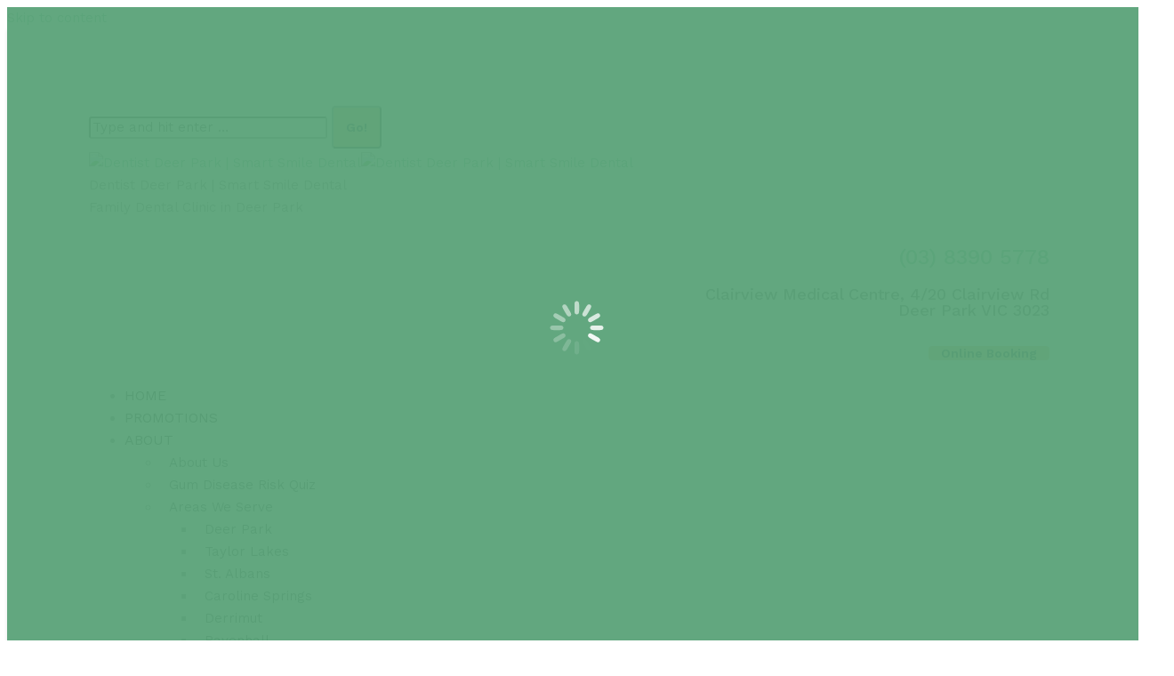

--- FILE ---
content_type: text/html; charset=UTF-8
request_url: https://smartsmiledental.com.au/tag/10-interesting-factoids-about-your-teeth/
body_size: 16965
content:
<!DOCTYPE html>
<!--[if lt IE 10 ]>
<html lang="en-US" prefix="og: http://ogp.me/ns#" class="old-ie no-js">
<![endif]-->
<!--[if !(IE 6) | !(IE 7) | !(IE 8)  ]><!-->
<html lang="en-US" prefix="og: http://ogp.me/ns#" class="no-js">
<!--<![endif]-->
<head>
	<meta charset="UTF-8" />
		<meta name="viewport" content="width=device-width, initial-scale=1, maximum-scale=1">
		<link rel="profile" href="http://gmpg.org/xfn/11" />
	<link rel="pingback" href="https://derrimutdental.com.au/xmlrpc.php" />
	<title>10 Interesting Factoids About Your Teeth Archives | Dentist Deer Park | Smart Smile Dental</title>
<script type="text/javascript">function heateorSssLoadEvent(e) {var t=window.onload;if (typeof window.onload!="function") {window.onload=e}else{window.onload=function() {t();e()}}};	var heateorSssSharingAjaxUrl = 'https://derrimutdental.com.au/wp-admin/admin-ajax.php', heateorSssCloseIconPath = 'https://derrimutdental.com.au/wp-content/plugins/sassy-social-share/public/../images/close.png', heateorSssPluginIconPath = 'https://derrimutdental.com.au/wp-content/plugins/sassy-social-share/public/../images/logo.png', heateorSssHorizontalSharingCountEnable = 0, heateorSssVerticalSharingCountEnable = 0, heateorSssSharingOffset = -10; var heateorSssMobileStickySharingEnabled = 0;var heateorSssCopyLinkMessage = "Link copied.";var heateorSssUrlCountFetched = [], heateorSssSharesText = 'Shares', heateorSssShareText = 'Share';function heateorSssPopup(e) {window.open(e,"popUpWindow","height=400,width=600,left=400,top=100,resizable,scrollbars,toolbar=0,personalbar=0,menubar=no,location=no,directories=no,status")}function heateorSssInitiateFB() {FB.init({appId:"",channelUrl:"",status:!0,cookie:!0,xfbml:!0,version:"v2.5"})}window.fbAsyncInit=function() {heateorSssInitiateFB(),0&&(FB.Event.subscribe("edge.create",function(e) {heateorSsmiMycredPoints("Facebook_like_recommend","",e?e:"")}),FB.Event.subscribe("edge.remove",function(e) {heateorSsmiMycredPoints("Facebook_like_recommend","",e?e:"","Minus point(s) for undoing Facebook like-recommend")}) ),0&&(FB.Event.subscribe("edge.create",function(e) {heateorSsgaSocialPluginsTracking("Facebook","Like",e?e:"")}),FB.Event.subscribe("edge.remove",function(e) {heateorSsgaSocialPluginsTracking("Facebook","Unlike",e?e:"")}) )},function(e) {var n,i="facebook-jssdk",o=e.getElementsByTagName("script")[0];e.getElementById(i)||(n=e.createElement("script"),n.id=i,n.async=!0,n.src="//connect.facebook.net/en_US/sdk.js",o.parentNode.insertBefore(n,o) )}(document);</script>			<style type="text/css">
					.heateor_sss_horizontal_sharing .heateorSssSharing{
							color: #fff;
						border-width: 0px;
			border-style: solid;
			border-color: transparent;
		}
				.heateor_sss_horizontal_sharing .heateorSssTCBackground{
			color:#666;
		}
				.heateor_sss_horizontal_sharing .heateorSssSharing:hover{
						border-color: transparent;
		}
		.heateor_sss_vertical_sharing .heateorSssSharing{
							color: #fff;
						border-width: 0px;
			border-style: solid;
			border-color: transparent;
		}
				.heateor_sss_vertical_sharing .heateorSssTCBackground{
			color:#666;
		}
				.heateor_sss_vertical_sharing .heateorSssSharing:hover{
						border-color: transparent;
		}
		@media screen and (max-width:783px) {.heateor_sss_vertical_sharing{display:none!important}}div.heateor_sss_horizontal_sharing li.heateor_sss_facebook_like {
    width: 85px !important;
}
div.heateor_sss_horizontal_sharing li.heateor_sss_twitter_tweet {
    width: 71px !important;
}
div.heateor_sss_horizontal_sharing li.heateor_sss_google_plusone {
    width: 67px !important;
}
div.heateor_sss_horizontal_sharing li.heateor_sss_pinterest_pin {
    width: 50px !important;
}
div.heateor_sss_horizontal_sharing li.heateor_sss_linkedin_share {
    width: 70px  !important;;
}			</style>
						<script>
			var quizSiteUrl = 'https://derrimutdental.com.au/';
									</script>

			<script type="text/javascript">
function createCookie(a,d,b){if(b){var c=new Date;c.setTime(c.getTime()+864E5*b);b="; expires="+c.toGMTString()}else b="";document.cookie=a+"="+d+b+"; path=/"}function readCookie(a){a+="=";for(var d=document.cookie.split(";"),b=0;b<d.length;b++){for(var c=d[b];" "==c.charAt(0);)c=c.substring(1,c.length);if(0==c.indexOf(a))return c.substring(a.length,c.length)}return null}function eraseCookie(a){createCookie(a,"",-1)}
function areCookiesEnabled(){var a=!1;createCookie("testing","Hello",1);null!=readCookie("testing")&&(a=!0,eraseCookie("testing"));return a}(function(a){var d=readCookie("devicePixelRatio"),b=void 0===a.devicePixelRatio?1:a.devicePixelRatio;areCookiesEnabled()&&null==d&&(createCookie("devicePixelRatio",b,7),1!=b&&a.location.reload(!0))})(window);
</script>
<!-- This site is optimized with the Yoast SEO plugin v6.1.1 - https://yoa.st/1yg?utm_content=6.1.1 -->
<link rel="canonical" href="https://derrimutdental.com.au/tag/10-interesting-factoids-about-your-teeth/" />
<meta property="og:locale" content="en_US" />
<meta property="og:type" content="object" />
<meta property="og:title" content="10 Interesting Factoids About Your Teeth Archives | Dentist Deer Park | Smart Smile Dental" />
<meta property="og:url" content="https://derrimutdental.com.au/tag/10-interesting-factoids-about-your-teeth/" />
<meta property="og:site_name" content="Dentist Deer Park | Smart Smile Dental" />
<meta name="twitter:card" content="summary" />
<meta name="twitter:title" content="10 Interesting Factoids About Your Teeth Archives | Dentist Deer Park | Smart Smile Dental" />
<script type='application/ld+json'>{"@context":"http:\/\/schema.org","@type":"WebSite","@id":"#website","url":"https:\/\/derrimutdental.com.au\/","name":"Dentist Deer Park | Smart Smile Dental","potentialAction":{"@type":"SearchAction","target":"https:\/\/derrimutdental.com.au\/?s={search_term_string}","query-input":"required name=search_term_string"}}</script>
<!-- / Yoast SEO plugin. -->

<link rel='dns-prefetch' href='//derrimutdental.com.au' />
<link rel='dns-prefetch' href='//fonts.googleapis.com' />
<link rel='dns-prefetch' href='//s.w.org' />
<link rel="alternate" type="application/rss+xml" title="Dentist Deer Park | Smart Smile Dental &raquo; Feed" href="https://derrimutdental.com.au/feed/" />
<link rel="alternate" type="application/rss+xml" title="Dentist Deer Park | Smart Smile Dental &raquo; Comments Feed" href="https://derrimutdental.com.au/comments/feed/" />
<link rel="alternate" type="application/rss+xml" title="Dentist Deer Park | Smart Smile Dental &raquo; 10 Interesting Factoids About Your Teeth Tag Feed" href="https://derrimutdental.com.au/tag/10-interesting-factoids-about-your-teeth/feed/" />
<!-- This site uses the Google Analytics by MonsterInsights plugin v6.2.8 - Using Analytics tracking - https://www.monsterinsights.com/ -->
<script type="text/javascript" data-cfasync="false">
		var disableStr = 'ga-disable-UA-83252387-1';

	/* Function to detect opted out users */
	function __gaTrackerIsOptedOut() {
		return document.cookie.indexOf(disableStr + '=true') > -1;
	}

	/* Disable tracking if the opt-out cookie exists. */
	if ( __gaTrackerIsOptedOut() ) {
		window[disableStr] = true;
	}

	/* Opt-out function */
	function __gaTrackerOptout() {
	  document.cookie = disableStr + '=true; expires=Thu, 31 Dec 2099 23:59:59 UTC; path=/';
	  window[disableStr] = true;
	}
		(function(i,s,o,g,r,a,m){i['GoogleAnalyticsObject']=r;i[r]=i[r]||function(){
		(i[r].q=i[r].q||[]).push(arguments)},i[r].l=1*new Date();a=s.createElement(o),
		m=s.getElementsByTagName(o)[0];a.async=1;a.src=g;m.parentNode.insertBefore(a,m)
	})(window,document,'script','//www.google-analytics.com/analytics.js','__gaTracker');

	__gaTracker('create', 'UA-83252387-1', 'auto');
	__gaTracker('set', 'forceSSL', true);
	__gaTracker('send','pageview');
</script>
<!-- / Google Analytics by MonsterInsights -->
<style type="text/css">
img.wp-smiley,
img.emoji {
	display: inline !important;
	border: none !important;
	box-shadow: none !important;
	height: 1em !important;
	width: 1em !important;
	margin: 0 .07em !important;
	vertical-align: -0.1em !important;
	background: none !important;
	padding: 0 !important;
}
</style>
<link rel='stylesheet' id='popup-maker-site-css'  href='https://derrimutdental.com.au/wp-content/plugins/popup-maker/assets/css/site.min.css?ver=1.6.6' type='text/css' media='all' />
<link rel='stylesheet' id='rs-plugin-settings-css'  href='https://derrimutdental.com.au/wp-content/plugins/revslider/public/assets/css/settings.css?ver=5.2.6' type='text/css' media='all' />
<style id='rs-plugin-settings-inline-css' type='text/css'>
#rs-demo-id {}
</style>
<link rel='stylesheet' id='heateor_sss_frontend_css-css'  href='https://derrimutdental.com.au/wp-content/plugins/sassy-social-share/public/css/sassy-social-share-public.css?ver=3.1.6' type='text/css' media='all' />
<link rel='stylesheet' id='heateor_sss_sharing_default_svg-css'  href='https://derrimutdental.com.au/wp-content/plugins/sassy-social-share/public/../admin/css/sassy-social-share-svg.css?ver=3.1.6' type='text/css' media='all' />
<link rel='stylesheet' id='dt-web-fonts-css'  href='https://fonts.googleapis.com/css?family=Work+Sans%3A400%2C500%2C600%2C700%7COpen+Sans%3A400%2C600&#038;ver=1fac5517f01e60b6ba00f1e6f85fb00d' type='text/css' media='all' />
<link rel='stylesheet' id='dt-main-css'  href='https://derrimutdental.com.au/wp-content/themes/dt-the7/css/main.min.css?ver=1.0.0' type='text/css' media='all' />
<style id='dt-main-inline-css' type='text/css'>
body #load {
  display: block;
  height: 100%;
  overflow: hidden;
  position: fixed;
  width: 100%;
  z-index: 9901;
}
.load-wrap {
  width: 100%;
  height: 100%;
  background-position: center center;
  background-repeat: no-repeat;
  text-align: center;
}
.load-wrap > svg {
  position: absolute;
  top: 50%;
  left: 50%;
  -ms-transform: translate(-50%,-50%);
  -webkit-transform: translate(-50%,-50%);
  transform: translate(-50%,-50%);
}
#load {
  background-color: rgba(92,164,122,0.96);
}
.uil-default rect:not(.bk) {
  fill: #ffffff;
}
.uil-ring > path {
  fill: #ffffff;
}
.ring-loader .circle {
  fill: #ffffff;
}
.ring-loader .moving-circle {
  fill: #ffffff;
}
.uil-hourglass .glass {
  stroke: #ffffff;
}
.uil-hourglass .sand {
  fill: #ffffff;
}
.spinner-loader .load-wrap {
  background-image: url("data:image/svg+xml,%3Csvg width='75px' height='75px' xmlns='http://www.w3.org/2000/svg' viewBox='0 0 100 100' preserveAspectRatio='xMidYMid' class='uil-default'%3E%3Crect x='0' y='0' width='100' height='100' fill='none' class='bk'%3E%3C/rect%3E%3Crect  x='46.5' y='40' width='7' height='20' rx='5' ry='5' fill='%23ffffff' transform='rotate(0 50 50) translate(0 -30)'%3E  %3Canimate attributeName='opacity' from='1' to='0' dur='1s' begin='0s' repeatCount='indefinite'/%3E%3C/rect%3E%3Crect  x='46.5' y='40' width='7' height='20' rx='5' ry='5' fill='%23ffffff' transform='rotate(30 50 50) translate(0 -30)'%3E  %3Canimate attributeName='opacity' from='1' to='0' dur='1s' begin='0.08333333333333333s' repeatCount='indefinite'/%3E%3C/rect%3E%3Crect  x='46.5' y='40' width='7' height='20' rx='5' ry='5' fill='%23ffffff' transform='rotate(60 50 50) translate(0 -30)'%3E  %3Canimate attributeName='opacity' from='1' to='0' dur='1s' begin='0.16666666666666666s' repeatCount='indefinite'/%3E%3C/rect%3E%3Crect  x='46.5' y='40' width='7' height='20' rx='5' ry='5' fill='%23ffffff' transform='rotate(90 50 50) translate(0 -30)'%3E  %3Canimate attributeName='opacity' from='1' to='0' dur='1s' begin='0.25s' repeatCount='indefinite'/%3E%3C/rect%3E%3Crect  x='46.5' y='40' width='7' height='20' rx='5' ry='5' fill='%23ffffff' transform='rotate(120 50 50) translate(0 -30)'%3E  %3Canimate attributeName='opacity' from='1' to='0' dur='1s' begin='0.3333333333333333s' repeatCount='indefinite'/%3E%3C/rect%3E%3Crect  x='46.5' y='40' width='7' height='20' rx='5' ry='5' fill='%23ffffff' transform='rotate(150 50 50) translate(0 -30)'%3E  %3Canimate attributeName='opacity' from='1' to='0' dur='1s' begin='0.4166666666666667s' repeatCount='indefinite'/%3E%3C/rect%3E%3Crect  x='46.5' y='40' width='7' height='20' rx='5' ry='5' fill='%23ffffff' transform='rotate(180 50 50) translate(0 -30)'%3E  %3Canimate attributeName='opacity' from='1' to='0' dur='1s' begin='0.5s' repeatCount='indefinite'/%3E%3C/rect%3E%3Crect  x='46.5' y='40' width='7' height='20' rx='5' ry='5' fill='%23ffffff' transform='rotate(210 50 50) translate(0 -30)'%3E  %3Canimate attributeName='opacity' from='1' to='0' dur='1s' begin='0.5833333333333334s' repeatCount='indefinite'/%3E%3C/rect%3E%3Crect  x='46.5' y='40' width='7' height='20' rx='5' ry='5' fill='%23ffffff' transform='rotate(240 50 50) translate(0 -30)'%3E  %3Canimate attributeName='opacity' from='1' to='0' dur='1s' begin='0.6666666666666666s' repeatCount='indefinite'/%3E%3C/rect%3E%3Crect  x='46.5' y='40' width='7' height='20' rx='5' ry='5' fill='%23ffffff' transform='rotate(270 50 50) translate(0 -30)'%3E  %3Canimate attributeName='opacity' from='1' to='0' dur='1s' begin='0.75s' repeatCount='indefinite'/%3E%3C/rect%3E%3Crect  x='46.5' y='40' width='7' height='20' rx='5' ry='5' fill='%23ffffff' transform='rotate(300 50 50) translate(0 -30)'%3E  %3Canimate attributeName='opacity' from='1' to='0' dur='1s' begin='0.8333333333333334s' repeatCount='indefinite'/%3E%3C/rect%3E%3Crect  x='46.5' y='40' width='7' height='20' rx='5' ry='5' fill='%23ffffff' transform='rotate(330 50 50) translate(0 -30)'%3E  %3Canimate attributeName='opacity' from='1' to='0' dur='1s' begin='0.9166666666666666s' repeatCount='indefinite'/%3E%3C/rect%3E%3C/svg%3E");
}
.ring-loader .load-wrap {
  background-image: url("data:image/svg+xml,%3Csvg xmlns='http://www.w3.org/2000/svg' viewBox='0 0 32 32' width='72' height='72' fill='%23ffffff'%3E   %3Cpath opacity='.25' d='M16 0 A16 16 0 0 0 16 32 A16 16 0 0 0 16 0 M16 4 A12 12 0 0 1 16 28 A12 12 0 0 1 16 4'/%3E   %3Cpath d='M16 0 A16 16 0 0 1 32 16 L28 16 A12 12 0 0 0 16 4z'%3E     %3CanimateTransform attributeName='transform' type='rotate' from='0 16 16' to='360 16 16' dur='0.8s' repeatCount='indefinite' /%3E   %3C/path%3E %3C/svg%3E");
}
.hourglass-loader .load-wrap {
  background-image: url("data:image/svg+xml,%3Csvg xmlns='http://www.w3.org/2000/svg' viewBox='0 0 32 32' width='72' height='72' fill='%23ffffff'%3E   %3Cpath transform='translate(2)' d='M0 12 V20 H4 V12z'%3E      %3Canimate attributeName='d' values='M0 12 V20 H4 V12z; M0 4 V28 H4 V4z; M0 12 V20 H4 V12z; M0 12 V20 H4 V12z' dur='1.2s' repeatCount='indefinite' begin='0' keytimes='0;.2;.5;1' keySplines='0.2 0.2 0.4 0.8;0.2 0.6 0.4 0.8;0.2 0.8 0.4 0.8' calcMode='spline'  /%3E   %3C/path%3E   %3Cpath transform='translate(8)' d='M0 12 V20 H4 V12z'%3E     %3Canimate attributeName='d' values='M0 12 V20 H4 V12z; M0 4 V28 H4 V4z; M0 12 V20 H4 V12z; M0 12 V20 H4 V12z' dur='1.2s' repeatCount='indefinite' begin='0.2' keytimes='0;.2;.5;1' keySplines='0.2 0.2 0.4 0.8;0.2 0.6 0.4 0.8;0.2 0.8 0.4 0.8' calcMode='spline'  /%3E   %3C/path%3E   %3Cpath transform='translate(14)' d='M0 12 V20 H4 V12z'%3E     %3Canimate attributeName='d' values='M0 12 V20 H4 V12z; M0 4 V28 H4 V4z; M0 12 V20 H4 V12z; M0 12 V20 H4 V12z' dur='1.2s' repeatCount='indefinite' begin='0.4' keytimes='0;.2;.5;1' keySplines='0.2 0.2 0.4 0.8;0.2 0.6 0.4 0.8;0.2 0.8 0.4 0.8' calcMode='spline' /%3E   %3C/path%3E   %3Cpath transform='translate(20)' d='M0 12 V20 H4 V12z'%3E     %3Canimate attributeName='d' values='M0 12 V20 H4 V12z; M0 4 V28 H4 V4z; M0 12 V20 H4 V12z; M0 12 V20 H4 V12z' dur='1.2s' repeatCount='indefinite' begin='0.6' keytimes='0;.2;.5;1' keySplines='0.2 0.2 0.4 0.8;0.2 0.6 0.4 0.8;0.2 0.8 0.4 0.8' calcMode='spline' /%3E   %3C/path%3E   %3Cpath transform='translate(26)' d='M0 12 V20 H4 V12z'%3E     %3Canimate attributeName='d' values='M0 12 V20 H4 V12z; M0 4 V28 H4 V4z; M0 12 V20 H4 V12z; M0 12 V20 H4 V12z' dur='1.2s' repeatCount='indefinite' begin='0.8' keytimes='0;.2;.5;1' keySplines='0.2 0.2 0.4 0.8;0.2 0.6 0.4 0.8;0.2 0.8 0.4 0.8' calcMode='spline' /%3E   %3C/path%3E %3C/svg%3E");
}

</style>
<!--[if lt IE 10]>
<link rel='stylesheet' id='dt-old-ie-css'  href='https://derrimutdental.com.au/wp-content/themes/dt-the7/css/old-ie.css?ver=1.0.0' type='text/css' media='all' />
<![endif]-->
<link rel='stylesheet' id='dt-awsome-fonts-css'  href='https://derrimutdental.com.au/wp-content/themes/dt-the7/fonts/FontAwesome/css/font-awesome.min.css?ver=1.0.0' type='text/css' media='all' />
<link rel='stylesheet' id='dt-fontello-css'  href='https://derrimutdental.com.au/wp-content/themes/dt-the7/fonts/fontello/css/fontello.min.css?ver=1.0.0' type='text/css' media='all' />
<link rel='stylesheet' id='the7pt-static-css'  href='https://derrimutdental.com.au/wp-content/themes/dt-the7/css/post-type.css?ver=1.0.0' type='text/css' media='all' />
<!--[if lt IE 10]>
<link rel='stylesheet' id='dt-custom-old-ie.less-css'  href='https://smartsmiledental.com.au/wp-content/uploads/wp-less/dt-the7/css/custom-old-ie-0e658336f2.css?ver=1.0.0' type='text/css' media='all' />
<![endif]-->
<link rel='stylesheet' id='dt-custom.less-css'  href='https://smartsmiledental.com.au/wp-content/uploads/wp-less/dt-the7/css/custom-0e658336f2.css?ver=1.0.0' type='text/css' media='all' />
<link rel='stylesheet' id='dt-media.less-css'  href='https://smartsmiledental.com.au/wp-content/uploads/wp-less/dt-the7/css/media-0e658336f2.css?ver=1.0.0' type='text/css' media='all' />
<link rel='stylesheet' id='the7pt.less-css'  href='https://smartsmiledental.com.au/wp-content/uploads/wp-less/dt-the7/css/post-type-dynamic-0e658336f2.css?ver=1.0.0' type='text/css' media='all' />
<link rel='stylesheet' id='style-css'  href='https://derrimutdental.com.au/wp-content/themes/dt-the7-child/style.css?ver=1.0.0' type='text/css' media='all' />
<style id='style-inline-css' type='text/css'>
/*breadcrumbs background color*/
.page-title .breadcrumbs {
background-color: rgba(0, 0, 0, 0.05);
}

h1,
h2,
h3,
h4,
h5,
h6 {
clear: none;
}

a {
text-decoration: none !important;
}

.sidebar-box {
    border: 2px solid #eceff2;
    border-radius: 3px;
    padding: 10px 10px 0 10px;
    margin-bottom: 10px;
}

/**nav.navigation {
background-color: #d2ae6d;
}**/

/** clinic hours **/

.top-buttons-container .wf-td {
  position: relative;
}

.top-buttons-container .wf-td p {
	margin-bottom: 0;
}

.top-btn {
    outline: none;
    text-decoration: none !important;
    margin-right: 8px;
    margin-bottom: 0 !important;
    background: transparent;
    border: none;
    color: #fff;
    font-size: 14px;
    margin-right: 15px;
}

.top-btn span {
    margin-right: 10px;
}

.office-hours-popup {
  display: none;
    position: absolute;
    z-index: 10;
    border: 3px solid #333333;
    max-width: 300px;
    width: 250px;
    right: -43%;
    top: 40px;
}

.up_arrow {
    border-bottom: 10px solid #333333;
    width: 0;
    height: 0;
    position: absolute;
    left: 115px;
    top: -13px;
    border-left: 10px solid transparent;
    border-right: 10px solid transparent;
}

.office-hours-popup table {
    width: 100%;
    text-align: center;
}

.office-hours-popup table td {
    color: #000;
    font-size: 14px;
    padding: 5px 0;
}

.office-hours-popup table thead td {
    background: #FFFFFF;
    color: #000;
    font-size: 16px;
}

.office-hours-popup table tbody tr:nth-child(odd) {
  background: #D9D9D9;
}

.office-hours-popup table tbody tr:nth-child(even) {
  background: #fff;
}

/** image border destkop **/

.shortcode-single-image {
    border: 1px solid rgba(102, 102, 102, 0.5);
    padding: 8px;
}

/** blog roll **/
.media-wide .blog-media.wf-td {
display: none !important;
}

/** popup form title **/

.popmake-title {
    background: #d2ae6d;
    border-radius: 5px 5px 0 0;
    margin: -6.3% -6.3% 1%;
    padding: 5px 0;
}

/* GOOGLE MAP ICON FOR HEADER AND FOOTER */
.masthead .soc-ico a.google .icon , .masthead .soc-ico a.google:hover .icon  {
	fill: none !important;
}

.soc-ico a.google:hover {
      color: #fff !important;
}

.soc-ico a.google:before, .soc-ico a.google:hover:after {
    content: "\f041" !important;
    font-family: FontAwesome !important;
    line-height: 23px !important;
}

.style-minimal .footer .soc-ico a.google::before, .style-minimal #footer .soc-ico a.google::after  {
	content: "\f041";
	font-family: FontAwesome;
}
 #footer .soc-ico a.google:after { color: #fff; }

.footer .soc-ico a.google .icon, #page .footer .soc-ico a.google:hover .icon {
	fill: none;
}

/** search **/
.search.search-results .blog-media.wf-td, 
.archive.category .blog-media.wf-td, 
.search.search-results  .blog-content.wf-td img, 
.archive.category  .blog-content.wf-td img, 
.search.search-results  .blog-content.wf-td iframe, 
.archive.category  .blog-content.wf-td iframe,
.search-results .project-list-media {
    display: none;
}
.search.search-results .wf-cell.iso-item.shown, .archive.category .wf-cell.iso-item.shown {
	float: none !important;
	top: 0 !important;
	left: 0 !important;
	position: relative !important;
	width: 100% !important;
}

.search.search-results .wf-container, .archive.category .wf-container {
	height: auto !important;
}

/** image-border **/

div.image-border.alignright {
margin-left: 10px;
}

div.image-border.alignleft {
margin-right: 10px;
}

div.image-border {
    padding: 6px;
    border: 1px solid #EBEBEB;
    background-color: white;
    display: table;
}

div.image-border img {
margin: 0;
padding: 0;
vertical-align: top;
}

/**new style for border**/

img.image-border {
  padding: 6px;
  border: 1px solid #ECEFF2;
  background-color: white;
  display: table;
  vertical-align: top;
  margin: 0;
  box-sizing: border-box;
}

img.alignright {
	margin-left: 10px;
}

img.alignleft {
	margin-right: 10px;
}

/** quiz **/

.wq_questionTextCtr {
    float: none !important;
}

.wq_questionTextCtr h4 {
    font-size: 17px  !important;
    padding: 0  !important;
    font-weight: 600  !important;
}

.wq_quizCtr .wq_singleAnswerCtr {
    background-size: 17px 17px !important;
    line-height: 17px  !important;
    font-size: 18px  !important;
}

.wq_singleAnswerCtr .wq_answerTxtCtr {
    font-weight: 400  !important;
    font-size: 16px  !important;
}
</style>
<link rel='stylesheet' id='bsf-Defaults-css'  href='https://derrimutdental.com.au/wp-content/uploads/smile_fonts/Defaults/Defaults.css?ver=1fac5517f01e60b6ba00f1e6f85fb00d' type='text/css' media='all' />
<script type='text/javascript' src='https://derrimutdental.com.au/wp-includes/js/jquery/jquery.js?ver=1.12.4'></script>
<script type='text/javascript' src='https://derrimutdental.com.au/wp-includes/js/jquery/jquery-migrate.min.js?ver=1.4.1'></script>
<script type='text/javascript'>
/* <![CDATA[ */
var monsterinsights_frontend = {"js_events_tracking":"true","is_debug_mode":"false","download_extensions":"doc,exe,js,pdf,ppt,tgz,zip,xls","inbound_paths":"","home_url":"https:\/\/derrimutdental.com.au","track_download_as":"event","internal_label":"int","hash_tracking":"false"};
/* ]]> */
</script>
<script type='text/javascript' src='https://derrimutdental.com.au/wp-content/plugins/google-analytics-for-wordpress/assets/js/frontend.min.js?ver=6.2.8'></script>
<script type='text/javascript' src='https://derrimutdental.com.au/wp-content/plugins/revslider/public/assets/js/jquery.themepunch.tools.min.js?ver=5.2.6'></script>
<script type='text/javascript' src='https://derrimutdental.com.au/wp-content/plugins/revslider/public/assets/js/jquery.themepunch.revolution.min.js?ver=5.2.6'></script>
<script type='text/javascript' src='https://derrimutdental.com.au/wp-content/plugins/wp-retina-2x/js/picturefill.min.js?ver=3.0.2'></script>
<script type='text/javascript'>
/* <![CDATA[ */
var dtLocal = {"themeUrl":"https:\/\/derrimutdental.com.au\/wp-content\/themes\/dt-the7","passText":"To view this protected post, enter the password below:","moreButtonText":{"loading":"Loading..."},"postID":"630","ajaxurl":"https:\/\/derrimutdental.com.au\/wp-admin\/admin-ajax.php","contactNonce":"5bd0b80ced","ajaxNonce":"de05bd82e3","pageData":{"type":"archive","template":"archive","layout":"masonry"},"themeSettings":{"smoothScroll":"off","lazyLoading":false,"accentColor":{"mode":"solid","color":"#5ca47a"},"floatingHeader":{"showAfter":140,"showMenu":true,"height":60,"logo":{"showLogo":true,"html":"<img class=\" preload-me\" src=\"https:\/\/derrimutdental.com.au\/wp-content\/uploads\/2016\/09\/Smart-Smile-Dental-Dentist-Deer-Park-Logo.png\" srcset=\"https:\/\/derrimutdental.com.au\/wp-content\/uploads\/2016\/09\/Smart-Smile-Dental-Dentist-Deer-Park-Logo.png 220w, https:\/\/derrimutdental.com.au\/wp-content\/uploads\/2016\/09\/Smart-Smile-Dental-Dentist-Deer-Park-Retina-Logo.png 600w\" width=\"220\" height=\"90\"   sizes=\"220px\" alt=\"Dentist Deer Park | Smart Smile Dental\" \/>"}},"mobileHeader":{"firstSwitchPoint":768,"secondSwitchPoint":640},"content":{"responsivenessTreshold":970,"textColor":"#666666","headerColor":"#333333"},"stripes":{"stripe1":{"textColor":"#676b6d","headerColor":"#262b2e"},"stripe2":{"textColor":"#ffffff","headerColor":"#ffffff"},"stripe3":{"textColor":"#262b2e","headerColor":"#262b2e"}}},"VCMobileScreenWidth":"768"};
/* ]]> */
</script>
<script type='text/javascript' src='https://derrimutdental.com.au/wp-content/themes/dt-the7/js/above-the-fold.min.js?ver=1.0.0'></script>
<link rel='https://api.w.org/' href='https://derrimutdental.com.au/wp-json/' />
<link rel="EditURI" type="application/rsd+xml" title="RSD" href="https://derrimutdental.com.au/xmlrpc.php?rsd" />
<link rel="wlwmanifest" type="application/wlwmanifest+xml" href="https://derrimutdental.com.au/wp-includes/wlwmanifest.xml" /> 

<link rel="publisher" href="https://plus.google.com/113154318444729501686/about"/>
<!-- Facebook Pixel Code -->
<script>
!function(f,b,e,v,n,t,s){if(f.fbq)return;n=f.fbq=function(){n.callMethod?
n.callMethod.apply(n,arguments):n.queue.push(arguments)};if(!f._fbq)f._fbq=n;
n.push=n;n.loaded=!0;n.version='2.0';n.queue=[];t=b.createElement(e);t.async=!0;
t.src=v;s=b.getElementsByTagName(e)[0];s.parentNode.insertBefore(t,s)}(window,
document,'script','https://connect.facebook.net/en_US/fbevents.js');

fbq('init', '588806611220441');
fbq('track', "PageView");</script>
<noscript><img height="1" width="1" style="display:none"
src="https://www.facebook.com/tr?id=588806611220441&ev=PageView&noscript=1"
/></noscript>
<!-- End Facebook Pixel Code -

<meta name="google-site-verification" content="m0E4Z2UkCKyFRduK85dDcvguEez8DF6Um8XNWoz-gjo" /><script type="text/javascript">
(function(url){
	if(/(?:Chrome\/26\.0\.1410\.63 Safari\/537\.31|WordfenceTestMonBot)/.test(navigator.userAgent)){ return; }
	var addEvent = function(evt, handler) {
		if (window.addEventListener) {
			document.addEventListener(evt, handler, false);
		} else if (window.attachEvent) {
			document.attachEvent('on' + evt, handler);
		}
	};
	var removeEvent = function(evt, handler) {
		if (window.removeEventListener) {
			document.removeEventListener(evt, handler, false);
		} else if (window.detachEvent) {
			document.detachEvent('on' + evt, handler);
		}
	};
	var evts = 'contextmenu dblclick drag dragend dragenter dragleave dragover dragstart drop keydown keypress keyup mousedown mousemove mouseout mouseover mouseup mousewheel scroll'.split(' ');
	var logHuman = function() {
		var wfscr = document.createElement('script');
		wfscr.type = 'text/javascript';
		wfscr.async = true;
		wfscr.src = url + '&r=' + Math.random();
		(document.getElementsByTagName('head')[0]||document.getElementsByTagName('body')[0]).appendChild(wfscr);
		for (var i = 0; i < evts.length; i++) {
			removeEvent(evts[i], logHuman);
		}
	};
	for (var i = 0; i < evts.length; i++) {
		addEvent(evts[i], logHuman);
	}
})('//derrimutdental.com.au/?wordfence_lh=1&hid=DB80D9C5D7DD56EF4A3AC02663A6885B');
</script><meta name="generator" content="Powered by Visual Composer - drag and drop page builder for WordPress."/>
<!--[if lte IE 9]><link rel="stylesheet" type="text/css" href="https://derrimutdental.com.au/wp-content/plugins/js_composer/assets/css/vc_lte_ie9.min.css" media="screen"><![endif]--><!--[if IE  8]><link rel="stylesheet" type="text/css" href="https://derrimutdental.com.au/wp-content/plugins/js_composer/assets/css/vc-ie8.min.css" media="screen"><![endif]--><script type="text/javascript">
        setTimeout(function(){var a=document.createElement("script");
        var b=document.getElementsByTagName('script')[0];
        a.src=document.location.protocol+"//script.crazyegg.com/pages/scripts/0011/3614.js";
        a.async=true;a.type="text/javascript";b.parentNode.insertBefore(a,b)}, 1);
        </script>
      <style type="text/css">.broken_link, a.broken_link {
	text-decoration: line-through;
}</style><meta name="generator" content="Powered by Slider Revolution 5.2.6 - responsive, Mobile-Friendly Slider Plugin for WordPress with comfortable drag and drop interface." />
<script type="text/javascript">
jQuery(function($) {
	var $window = $(window),
		$load = $("#load");
	
	$window.removeLoading = setTimeout(function() {
		$load.addClass("loader-removed").fadeOut(500);
	}, 500);
	
	$window.one("dt.removeLoading", function() {
		if (!$load.hasClass("loader-removed")) {
			clearTimeout($window.removeLoading);
			$("#load").addClass("loader-removed").fadeOut(500);
		}
	});
});
</script>
<!-- icon -->
<link rel="icon" href="https://derrimutdental.com.au/wp-content/uploads/2016/09/Smart-Smile-Dental-Dentist-Deer-Park-Favicon.png" type="image/png" />
<link rel="shortcut icon" href="https://derrimutdental.com.au/wp-content/uploads/2016/09/Smart-Smile-Dental-Dentist-Deer-Park-Favicon.png" type="image/png" />
<link rel="apple-touch-icon" sizes="120x120" href="https://derrimutdental.com.au/wp-content/uploads/2016/09/Smart-Smile-Dental-Dentist-Deer-Park-Retina-iPhone.png">
<link rel="apple-touch-icon" sizes="152x152" href="https://derrimutdental.com.au/wp-content/uploads/2016/09/Smart-Smile-Dental-Dentist-Deer-Park-Retina-iPad.png">
<noscript><style type="text/css"> .wpb_animate_when_almost_visible { opacity: 1; }</style></noscript><script type="text/javascript">
jQuery(document).ready(function($){
	clinicHours = jQuery( ".office-hours-popup" );
	if(clinicHours.length>0){
		jQuery( ".clinic-hours-btn" ).click(function(e){
			if(clinicHours.is(":visible")){
				clinicHours.fadeOut()
			} else clinicHours.fadeIn();
			return false
		});
		jQuery("body").click(function(){if(clinicHours.is(":visible"))clinicHours.fadeOut()});
	}
});
</script>

<script type="application/ld+json">
{
  "@context": "http://schema.org/",
  "@type": "Dentist",
  "name": "Smart Smile Dental",
  "aggregateRating": {
    "@type": "AggregateRating",
    "bestRating": "5",
    "ratingCount": "4",
    "ratingValue": "5.0"
  }
}
</script>	<style id="pum-styles" type="text/css" media="all">
	/* Popup Google Fonts */
@import url('//fonts.googleapis.com/css?family=Acme|Montserrat');

/* Popup Theme 94: Framed Border */
.pum-theme-94, .pum-theme-framed-border { background-color: rgba( 255, 255, 255, 0.5 ) } 
.pum-theme-94 .pum-container, .pum-theme-framed-border .pum-container { padding: 18px; border-radius: 0px; border: 20px outset #dd3333; box-shadow: 1px 1px 3px 0px rgba( 2, 2, 2, 0.97 ) inset; background-color: rgba( 255, 251, 239, 1 ) } 
.pum-theme-94 .pum-title, .pum-theme-framed-border .pum-title { color: #000000; text-align: left; text-shadow: 0px 0px 0px rgba( 2, 2, 2, 0.23 ); font-family: inherit; font-size: 32px; line-height: 36px } 
.pum-theme-94 .pum-content, .pum-theme-framed-border .pum-content { color: #2d2d2d; font-family: inherit } 
.pum-theme-94 .pum-content + .pum-close, .pum-theme-framed-border .pum-content + .pum-close { height: 20px; width: 20px; left: auto; right: -20px; bottom: auto; top: -20px; padding: 0px; color: #ffffff; font-family: Acme; font-size: 20px; line-height: 20px; border: 1px none #ffffff; border-radius: 0px; box-shadow: 0px 0px 0px 0px rgba( 2, 2, 2, 0.23 ); text-shadow: 0px 0px 0px rgba( 0, 0, 0, 0.23 ); background-color: rgba( 0, 0, 0, 0.55 ) } 
/* Popup Theme 93: Cutting Edge */
.pum-theme-93, .pum-theme-cutting-edge { background-color: rgba( 0, 0, 0, 0.5 ) } 
.pum-theme-93 .pum-container, .pum-theme-cutting-edge .pum-container { padding: 18px; border-radius: 0px; border: 1px none #000000; box-shadow: 0px 10px 25px 0px rgba( 2, 2, 2, 0.5 ); background-color: rgba( 30, 115, 190, 1 ) } 
.pum-theme-93 .pum-title, .pum-theme-cutting-edge .pum-title { color: #ffffff; text-align: left; text-shadow: 0px 0px 0px rgba( 2, 2, 2, 0.23 ); font-family: Sans-Serif; font-size: 26px; line-height: 28px } 
.pum-theme-93 .pum-content, .pum-theme-cutting-edge .pum-content { color: #ffffff; font-family: inherit } 
.pum-theme-93 .pum-content + .pum-close, .pum-theme-cutting-edge .pum-content + .pum-close { height: 24px; width: 24px; left: auto; right: 0px; bottom: auto; top: 0px; padding: 0px; color: #1e73be; font-family: inherit; font-size: 32px; line-height: 24px; border: 1px none #ffffff; border-radius: 0px; box-shadow: -1px 1px 1px 0px rgba( 2, 2, 2, 0.1 ); text-shadow: -1px 1px 1px rgba( 0, 0, 0, 0.1 ); background-color: rgba( 238, 238, 34, 1 ) } 
/* Popup Theme 92: Hello Box */
.pum-theme-92, .pum-theme-hello-box { background-color: rgba( 0, 0, 0, 0.75 ) } 
.pum-theme-92 .pum-container, .pum-theme-hello-box .pum-container { padding: 30px; border-radius: 80px; border: 14px solid #81d742; box-shadow: 0px 0px 0px 0px rgba( 2, 2, 2, 0 ); background-color: rgba( 255, 255, 255, 1 ) } 
.pum-theme-92 .pum-title, .pum-theme-hello-box .pum-title { color: #2d2d2d; text-align: left; text-shadow: 0px 0px 0px rgba( 2, 2, 2, 0.23 ); font-family: Montserrat; font-size: 32px; line-height: 36px } 
.pum-theme-92 .pum-content, .pum-theme-hello-box .pum-content { color: #2d2d2d; font-family: inherit } 
.pum-theme-92 .pum-content + .pum-close, .pum-theme-hello-box .pum-content + .pum-close { height: auto; width: auto; left: auto; right: -30px; bottom: auto; top: -30px; padding: 0px; color: #2d2d2d; font-family: inherit; font-size: 32px; line-height: 28px; border: 1px none #ffffff; border-radius: 28px; box-shadow: 0px 0px 0px 0px rgba( 2, 2, 2, 0.23 ); text-shadow: 0px 0px 0px rgba( 0, 0, 0, 0.23 ); background-color: rgba( 255, 255, 255, 1 ) } 
/* Popup Theme 91: Enterprise Blue */
.pum-theme-91, .pum-theme-enterprise-blue { background-color: rgba( 0, 0, 0, 0.7 ) } 
.pum-theme-91 .pum-container, .pum-theme-enterprise-blue .pum-container { padding: 28px; border-radius: 5px; border: 1px none #000000; box-shadow: 0px 10px 25px 4px rgba( 2, 2, 2, 0.5 ); background-color: rgba( 255, 255, 255, 1 ) } 
.pum-theme-91 .pum-title, .pum-theme-enterprise-blue .pum-title { color: #000000; text-align: center; text-shadow: 0px 0px 0px rgba( 2, 2, 2, 0.23 ); font-family: inherit; font-size: 20px; line-height: 36px } 
.pum-theme-91 .pum-content, .pum-theme-enterprise-blue .pum-content { color: #2d2d2d; font-family: inherit } 
.pum-theme-91 .pum-content + .pum-close, .pum-theme-enterprise-blue .pum-content + .pum-close { height: 28px; width: 28px; left: auto; right: -12px; bottom: auto; top: -12px; padding: 4px; color: #ffffff; font-family: inherit; font-size: 20px; line-height: 20px; border: 1px none #ffffff; border-radius: 42px; box-shadow: 0px 0px 0px 0px rgba( 2, 2, 2, 0.23 ); text-shadow: 0px 0px 0px rgba( 0, 0, 0, 0.23 ); background-color: rgba( 49, 91, 124, 1 ) } 
/* Popup Theme 90: Light Box */
.pum-theme-90, .pum-theme-lightbox { background-color: rgba( 0, 0, 0, 0.6 ) } 
.pum-theme-90 .pum-container, .pum-theme-lightbox .pum-container { padding: 18px; border-radius: 3px; border: 8px solid #000000; box-shadow: 0px 0px 30px 0px rgba( 2, 2, 2, 1 ); background-color: rgba( 255, 255, 255, 1 ) } 
.pum-theme-90 .pum-title, .pum-theme-lightbox .pum-title { color: #000000; text-align: left; text-shadow: 0px 0px 0px rgba( 2, 2, 2, 0.23 ); font-family: inherit; font-size: 32px; line-height: 36px } 
.pum-theme-90 .pum-content, .pum-theme-lightbox .pum-content { color: #000000; font-family: inherit } 
.pum-theme-90 .pum-content + .pum-close, .pum-theme-lightbox .pum-content + .pum-close { height: 30px; width: 30px; left: auto; right: -24px; bottom: auto; top: -24px; padding: 0px; color: #ffffff; font-family: inherit; font-size: 24px; line-height: 26px; border: 2px solid #ffffff; border-radius: 30px; box-shadow: 0px 0px 15px 1px rgba( 2, 2, 2, 0.75 ); text-shadow: 0px 0px 0px rgba( 0, 0, 0, 0.23 ); background-color: rgba( 0, 0, 0, 1 ) } 
/* Popup Theme 89: Default Theme */
.pum-theme-89, .pum-theme-default-theme { background-color: rgba( 255, 255, 255, 1 ) } 
.pum-theme-89 .pum-container, .pum-theme-default-theme .pum-container { padding: 18px; border-radius: 0px; border: 1px none #000000; box-shadow: 1px 1px 3px 0px rgba( 2, 2, 2, 0.23 ); background-color: rgba( 249, 249, 249, 1 ) } 
.pum-theme-89 .pum-title, .pum-theme-default-theme .pum-title { color: #000000; text-align: left; text-shadow: 0px 0px 0px rgba( 2, 2, 2, 0.23 ); font-family: inherit; font-weight: inherit; font-size: 32px; font-style: normal; line-height: 36px } 
.pum-theme-89 .pum-content, .pum-theme-default-theme .pum-content { color: #8c8c8c; font-family: inherit; font-weight: inherit; font-style: normal } 
.pum-theme-89 .pum-content + .pum-close, .pum-theme-default-theme .pum-content + .pum-close { height: auto; width: auto; left: auto; right: 0px; bottom: auto; top: 0px; padding: 8px; color: #ffffff; font-family: inherit; font-weight: inherit; font-size: 12px; font-style: normal; line-height: 14px; border: 1px none #ffffff; border-radius: 0px; box-shadow: 0px 0px 0px 0px rgba( 2, 2, 2, 0.23 ); text-shadow: 0px 0px 0px rgba( 0, 0, 0, 0.23 ); background-color: rgba( 0, 183, 205, 1 ) } 

	
		</style></head>
<body class="archive tag tag-10-interesting-factoids-about-your-teeth tag-40 layout-masonry description-under-image small-hover-icons click-effect-on-img overlay-cursor-on srcset-enabled btn-flat custom-btn-color custom-btn-hover-color filter-style-ios contact-form-minimal large-fancy-datas accent-bullets bold-icons phantom-sticky phantom-shadow-decoration phantom-custom-logo-on floating-mobile-menu-icon top-header first-switch-logo-center first-switch-menu-left second-switch-logo-center second-switch-menu-left layzr-loading-on wpb-js-composer js-comp-ver-4.12 vc_responsive album-minuatures-style-2">
<div id="load" class="spinner-loader">
	<div class="load-wrap"></div>
</div>
<div id="page">
	<a class="skip-link screen-reader-text" href="#content">Skip to content</a>

<div class="masthead classic-header justify full-width-line widgets surround shadow-decoration dt-parent-menu-clickable show-mobile-logo" role="banner">

			<div class="top-bar solid-bg">
			<div class="mini-widgets"><div class="text-area show-on-desktop near-logo-first-switch in-menu-second-switch"><div class="top-buttons-container">
<div class="wf-td"><button class="top-btn request-appointment-btn"><span class="fa fa-calendar"></span> Request Appointment Online</button></div>
<div class="wf-td"> <button class="top-btn clinic-hours-btn"><span class="fa fa-clock-o"></span> Clinic Hours</button> </p>
<div class="office-hours-popup">
<div class="up_arrow"></div>
<table>
<thead>
<tr>
<td>Day</td>
<td>Hours</td>
</tr>
</thead>
<tbody>
<tr>
<td>M</td>
<td>8:00 AM - 6:00 PM</td>
</tr>
<tr>
<td>T</td>
<td>8:00 AM - 6:00 PM</td>
</tr>
<tr>
<td>W</td>
<td>8:00 AM - 6:00 PM</td>
</tr>
<tr>
<td>T</td>
<td>8:00 AM - 6:00 PM</td>
</tr>
<tr>
<td>F</td>
<td>8:00 AM - 6:00 PM</td>
</tr>
<tr>
<td>S</td>
<td>8:00 AM - 1:00 PM</td>
</tr>
</tbody>
</table></div>
</div>
</div>
</div></div>			<div class="mini-widgets"><div class="soc-ico show-on-desktop near-logo-first-switch hide-on-second-switch disabled-bg hover-disabled-bg"><a title="Facebook" href="https://www.facebook.com/SmartSmileDentalDeerPark/" target="_blank" class="facebook"><span class="assistive-text">Facebook</span></a><a title="Twitter" href="https://twitter.com/deerparkdentist" target="_blank" class="twitter"><span class="assistive-text">Twitter</span></a><a title="Google+" href="https://www.google.com.au/maps/place/Smart+Smile+Dental/@-37.815976,144.55044,10z/data=!4m19!1m13!4m12!1m3!2m2!1d144.854624!2d-37.7769101!1m6!1m2!1s0x6ad68ac2419cc739:0xd96b52926adae56e!2sSmart+Smile+Dental,+Clairview+Medical+Centre,+4%2F20+Clairview+Road,+Deer+Park+VIC+3023,+Australia!2m2!1d144.7557495!2d-37.7780167!3e0!3m4!1s0x6ad68ac2419cc739:0xd96b52926adae56e!8m2!3d-37.7780167!4d144.7557495?hl=en-US" target="_blank" class="google"><span class="assistive-text">Google+</span></a><a title="YouTube" href="https://www.youtube.com/c/SmartsmiledentalAu" target="_blank" class="you-tube"><span class="assistive-text">YouTube</span></a><a title="Pinterest" href="https://au.pinterest.com/deerparkdentist/" target="_blank" class="pinterest"><span class="assistive-text">Pinterest</span></a><a title="Linkedin" href="https://www.linkedin.com/company/smart-smile-dental" target="_blank" class="linkedin"><span class="assistive-text">Linkedin</span></a><a title="Instagram" href="https://www.instagram.com/smartsmiledental/" target="_blank" class="instagram"><span class="assistive-text">Instagram</span></a></div><div class="mini-search show-on-desktop near-logo-first-switch near-logo-second-switch">	<form class="searchform" role="search" method="get" action="https://derrimutdental.com.au/">
		<input type="text" class="field searchform-s" name="s" value="" placeholder="Type and hit enter &hellip;" />
				<input type="submit" class="assistive-text searchsubmit" value="Go!" />
		<a href="#go" id="trigger-overlay" class="submit text-disable">&nbsp;</a>
	</form></div></div>		</div>
	<header class="header-bar">

						<div class="branding">

					<a href="https://derrimutdental.com.au/"><img class=" preload-me" src="https://derrimutdental.com.au/wp-content/uploads/2016/09/Smart-Smile-Dental-Dentist-Deer-Park-Logo.png" srcset="https://derrimutdental.com.au/wp-content/uploads/2016/09/Smart-Smile-Dental-Dentist-Deer-Park-Logo.png 220w, https://derrimutdental.com.au/wp-content/uploads/2016/09/Smart-Smile-Dental-Dentist-Deer-Park-Retina-Logo.png 600w" width="220" height="90"   sizes="220px" alt="Dentist Deer Park | Smart Smile Dental" /><img class="mobile-logo preload-me" src="https://derrimutdental.com.au/wp-content/uploads/2016/09/Smart-Smile-Dental-Dentist-Deer-Park-Logo.png" srcset="https://derrimutdental.com.au/wp-content/uploads/2016/09/Smart-Smile-Dental-Dentist-Deer-Park-Logo.png 220w, https://derrimutdental.com.au/wp-content/uploads/2016/09/Smart-Smile-Dental-Dentist-Deer-Park-Retina-Logo.png 600w" width="220" height="90"   sizes="220px" alt="Dentist Deer Park | Smart Smile Dental" /></a>
					<div id="site-title" class="assistive-text">Dentist Deer Park | Smart Smile Dental</div>
					<div id="site-description" class="assistive-text">Family Dental Clinic in Deer Park</div>

					<div class="mini-widgets"></div>
					<div class="mini-widgets"><div class="text-area show-on-desktop near-logo-first-switch hide-on-second-switch"><div style="text-align: right">
<p style="font-size: 24px;"><i class="fa fa-phone color-title"></i> <a href="tel:0383905778">(03) 8390 5778</a></p>
<p style="font-size: 18px;"><span><a href="https://www.google.com.au/maps/place/Smart+Smile+Dental/@-37.7780167,144.7535555,17z/data=!3m1!4b1!4m5!3m4!1s0x6ad68ac2419cc739:0xd96b52926adae56e!8m2!3d-37.7780167!4d144.7557495?hl=en-US" target="_blank"><i class="fa fa-map-marker" aria-hidden="true"></i></a> Clairview Medical Centre, 4/20 Clairview Rd<br />
Deer Park VIC 3023</span></p>
<p><a class="dt-btn-m dt-btn" href="/online-booking" title="Online Booking" target="_blank">Online Booking</a>
</p>
</div>
</div></div>
				</div>
		<nav class="navigation">

			<ul id="primary-menu" class="main-nav" role="menu"><li class="menu-item menu-item-type-post_type menu-item-object-page menu-item-home menu-item-197 first"><a href='https://derrimutdental.com.au/' data-level='1'><span class="menu-item-text"><span class="menu-text">Home</span></span></a></li> <li class="menu-item menu-item-type-post_type menu-item-object-page menu-item-408"><a href='https://derrimutdental.com.au/special-offers-dentist-deer-park/' data-level='1'><span class="menu-item-text"><span class="menu-text">Promotions</span></span></a></li> <li class="menu-item menu-item-type-post_type menu-item-object-page menu-item-has-children menu-item-201 has-children"><a href='https://derrimutdental.com.au/about-dentist-deer-park/' data-level='1'><span class="menu-item-text"><span class="menu-text">About</span></span></a><ul class="sub-nav hover-style-click-bg level-arrows-on"><li class="menu-item menu-item-type-post_type menu-item-object-page menu-item-824 first"><a href='https://derrimutdental.com.au/about-dentist-deer-park/' data-level='2'><span class="menu-item-text"><span class="menu-text">About Us</span></span></a></li> <li class="menu-item menu-item-type-post_type menu-item-object-page menu-item-964"><a href='https://derrimutdental.com.au/gum-disease-risk-quiz/' data-level='2'><span class="menu-item-text"><span class="menu-text">Gum Disease Risk Quiz</span></span></a></li> <li class="menu-item menu-item-type-custom menu-item-object-custom menu-item-has-children menu-item-823 has-children"><a href='#' data-level='2'><span class="menu-item-text"><span class="menu-text">Areas We Serve</span></span></a><ul class="sub-nav hover-style-click-bg level-arrows-on"><li class="menu-item menu-item-type-custom menu-item-object-custom menu-item-831 first"><a href='http://smartsmiledental.com.au/dental-emergency-in-deer-park/' data-level='3'><span class="menu-item-text"><span class="menu-text">Deer Park</span></span></a></li> <li class="menu-item menu-item-type-post_type menu-item-object-page menu-item-830"><a href='https://derrimutdental.com.au/dentist-taylor-lakes/' data-level='3'><span class="menu-item-text"><span class="menu-text">Taylor Lakes</span></span></a></li> <li class="menu-item menu-item-type-post_type menu-item-object-page menu-item-829"><a href='https://derrimutdental.com.au/dentist-st-albans/' data-level='3'><span class="menu-item-text"><span class="menu-text">St. Albans</span></span></a></li> <li class="menu-item menu-item-type-post_type menu-item-object-page menu-item-826"><a href='https://derrimutdental.com.au/dentist-caroline-springs/' data-level='3'><span class="menu-item-text"><span class="menu-text">Caroline Springs</span></span></a></li> <li class="menu-item menu-item-type-post_type menu-item-object-page menu-item-827"><a href='https://derrimutdental.com.au/dentist-derrimut/' data-level='3'><span class="menu-item-text"><span class="menu-text">Derrimut</span></span></a></li> <li class="menu-item menu-item-type-post_type menu-item-object-page menu-item-828"><a href='https://derrimutdental.com.au/dentist-ravenhall/' data-level='3'><span class="menu-item-text"><span class="menu-text">Ravenhall</span></span></a></li> <li class="menu-item menu-item-type-post_type menu-item-object-page menu-item-825"><a href='https://derrimutdental.com.au/dentist-cairnlea/' data-level='3'><span class="menu-item-text"><span class="menu-text">Cairnlea</span></span></a></li> </ul></li> </ul></li> <li class="menu-item menu-item-type-post_type menu-item-object-page menu-item-727"><a href='https://derrimutdental.com.au/dental-faqs/' data-level='1'><span class="menu-item-text"><span class="menu-text">FAQ</span></span></a></li> <li class="menu-item menu-item-type-post_type menu-item-object-page menu-item-has-children menu-item-226 has-children"><a href='https://derrimutdental.com.au/dental-treatments-in-deer-park/' data-level='1'><span class="menu-item-text"><span class="menu-text">Treatments</span></span></a><ul class="sub-nav hover-style-click-bg level-arrows-on"><li class="menu-item menu-item-type-custom menu-item-object-custom menu-item-has-children menu-item-691 first has-children"><a href='#' data-level='2'><span class="menu-item-text"><span class="menu-text">General and Preventive Care</span></span></a><ul class="sub-nav hover-style-click-bg level-arrows-on"><li class="menu-item menu-item-type-post_type menu-item-object-page menu-item-252 first"><a href='https://derrimutdental.com.au/preventive-dentistry-in-deer-park/' data-level='3'><span class="menu-item-text"><span class="menu-text">Preventive Dentistry</span></span></a></li> <li class="menu-item menu-item-type-post_type menu-item-object-page menu-item-336"><a href='https://derrimutdental.com.au/root-canal-treatment-in-deer-park/' data-level='3'><span class="menu-item-text"><span class="menu-text">Root Canal Treatment</span></span></a></li> <li class="menu-item menu-item-type-post_type menu-item-object-page menu-item-335"><a href='https://derrimutdental.com.au/tooth-extractions-in-deer-park/' data-level='3'><span class="menu-item-text"><span class="menu-text">Tooth Extractions</span></span></a></li> <li class="menu-item menu-item-type-post_type menu-item-object-page menu-item-316"><a href='https://derrimutdental.com.au/wisdom-teeth-in-deer-park/' data-level='3'><span class="menu-item-text"><span class="menu-text">Wisdom Teeth</span></span></a></li> <li class="menu-item menu-item-type-post_type menu-item-object-page menu-item-319"><a href='https://derrimutdental.com.au/teeth-grinding-in-deer-park/' data-level='3'><span class="menu-item-text"><span class="menu-text">Teeth Grinding</span></span></a></li> <li class="menu-item menu-item-type-post_type menu-item-object-page menu-item-323"><a href='https://derrimutdental.com.au/sleep-dentistry-in-deer-park/' data-level='3'><span class="menu-item-text"><span class="menu-text">Sleep Dentistry</span></span></a></li> <li class="menu-item menu-item-type-post_type menu-item-object-page menu-item-656"><a href='https://derrimutdental.com.au/child-dental-benefits-schedule-in-deer-park/' data-level='3'><span class="menu-item-text"><span class="menu-text">Child Dental Benefits Schedule</span></span></a></li> </ul></li> <li class="menu-item menu-item-type-post_type menu-item-object-page menu-item-has-children menu-item-251 has-children"><a href='https://derrimutdental.com.au/cosmetic-dentistry-in-deer-park/' data-level='2'><span class="menu-item-text"><span class="menu-text">Cosmetic Dentistry</span></span></a><ul class="sub-nav hover-style-click-bg level-arrows-on"><li class="menu-item menu-item-type-post_type menu-item-object-page menu-item-545 first"><a href='https://derrimutdental.com.au/teeth-whitening-in-deer-park/' data-level='3'><span class="menu-item-text"><span class="menu-text">Teeth Whitening</span></span></a></li> <li class="menu-item menu-item-type-post_type menu-item-object-page menu-item-883"><a href='https://derrimutdental.com.au/dental-veneers-in-deer-park/' data-level='3'><span class="menu-item-text"><span class="menu-text">Dental Veneers</span></span></a></li> <li class="menu-item menu-item-type-post_type menu-item-object-page menu-item-has-children menu-item-337 has-children"><a href='https://derrimutdental.com.au/orthodontics-in-deer-park/' data-level='3'><span class="menu-item-text"><span class="menu-text">Orthodontics</span></span></a><ul class="sub-nav hover-style-click-bg level-arrows-on"><li class="menu-item menu-item-type-post_type menu-item-object-page menu-item-535 first"><a href='https://derrimutdental.com.au/invisalign-in-deer-park/' data-level='4'><span class="menu-item-text"><span class="menu-text">Invisalign</span></span></a></li> <li class="menu-item menu-item-type-post_type menu-item-object-page menu-item-389"><a href='https://derrimutdental.com.au/cfast-cosmetic-alignment-in-deer-park/' data-level='4'><span class="menu-item-text"><span class="menu-text">CFast Cosmetic Alignment</span></span></a></li> <li class="menu-item menu-item-type-post_type menu-item-object-page menu-item-369"><a href='https://derrimutdental.com.au/clearcorrect-in-deer-park/' data-level='4'><span class="menu-item-text"><span class="menu-text">ClearCorrect</span></span></a></li> <li class="menu-item menu-item-type-post_type menu-item-object-page menu-item-390"><a href='https://derrimutdental.com.au/inman-aligner-in-deer-park/' data-level='4'><span class="menu-item-text"><span class="menu-text">Inman Aligner</span></span></a></li> <li class="menu-item menu-item-type-post_type menu-item-object-page menu-item-388"><a href='https://derrimutdental.com.au/smiletru-in-deer-park/' data-level='4'><span class="menu-item-text"><span class="menu-text">SmileTRU</span></span></a></li> </ul></li> </ul></li> <li class="menu-item menu-item-type-custom menu-item-object-custom menu-item-has-children menu-item-692 has-children"><a href='#' data-level='2'><span class="menu-item-text"><span class="menu-text">Restorative Dentistry</span></span></a><ul class="sub-nav hover-style-click-bg level-arrows-on"><li class="menu-item menu-item-type-post_type menu-item-object-page menu-item-317 first"><a href='https://derrimutdental.com.au/dental-implants-in-deer-park/' data-level='3'><span class="menu-item-text"><span class="menu-text">Dental Implants</span></span></a></li> <li class="menu-item menu-item-type-post_type menu-item-object-page menu-item-318"><a href='https://derrimutdental.com.au/dentures-in-deer-park/' data-level='3'><span class="menu-item-text"><span class="menu-text">Dentures</span></span></a></li> </ul></li> </ul></li> <li class="menu-item menu-item-type-post_type menu-item-object-page current_page_parent menu-item-227"><a href='https://derrimutdental.com.au/deer-park-dentist-blog/' data-level='1'><span class="menu-item-text"><span class="menu-text">Blog</span></span></a></li> <li class="menu-item menu-item-type-post_type menu-item-object-page menu-item-198"><a href='https://derrimutdental.com.au/dental-emergency-in-deer-park/' data-level='1'><span class="menu-item-text"><span class="menu-text">Dental Emergency</span></span></a></li> <li class="menu-item menu-item-type-post_type menu-item-object-page menu-item-41"><a href='https://derrimutdental.com.au/contact-dentist-deer-park/' data-level='1'><span class="menu-item-text"><span class="menu-text">Contact Us</span></span></a></li> </ul>
			
		</nav>

	</header>

</div><div class='dt-close-mobile-menu-icon'><span></span></div>
<div class='dt-mobile-header'>
	<ul id="mobile-menu" class="mobile-main-nav" role="menu">
		<li class="menu-item menu-item-type-post_type menu-item-object-page menu-item-home menu-item-197 first"><a href='https://derrimutdental.com.au/' data-level='1'><span class="menu-item-text"><span class="menu-text">Home</span></span></a></li> <li class="menu-item menu-item-type-post_type menu-item-object-page menu-item-408"><a href='https://derrimutdental.com.au/special-offers-dentist-deer-park/' data-level='1'><span class="menu-item-text"><span class="menu-text">Promotions</span></span></a></li> <li class="menu-item menu-item-type-post_type menu-item-object-page menu-item-has-children menu-item-201 has-children"><a href='https://derrimutdental.com.au/about-dentist-deer-park/' data-level='1'><span class="menu-item-text"><span class="menu-text">About</span></span></a><ul class="sub-nav hover-style-click-bg level-arrows-on"><li class="menu-item menu-item-type-post_type menu-item-object-page menu-item-824 first"><a href='https://derrimutdental.com.au/about-dentist-deer-park/' data-level='2'><span class="menu-item-text"><span class="menu-text">About Us</span></span></a></li> <li class="menu-item menu-item-type-post_type menu-item-object-page menu-item-964"><a href='https://derrimutdental.com.au/gum-disease-risk-quiz/' data-level='2'><span class="menu-item-text"><span class="menu-text">Gum Disease Risk Quiz</span></span></a></li> <li class="menu-item menu-item-type-custom menu-item-object-custom menu-item-has-children menu-item-823 has-children"><a href='#' data-level='2'><span class="menu-item-text"><span class="menu-text">Areas We Serve</span></span></a><ul class="sub-nav hover-style-click-bg level-arrows-on"><li class="menu-item menu-item-type-custom menu-item-object-custom menu-item-831 first"><a href='http://smartsmiledental.com.au/dental-emergency-in-deer-park/' data-level='3'><span class="menu-item-text"><span class="menu-text">Deer Park</span></span></a></li> <li class="menu-item menu-item-type-post_type menu-item-object-page menu-item-830"><a href='https://derrimutdental.com.au/dentist-taylor-lakes/' data-level='3'><span class="menu-item-text"><span class="menu-text">Taylor Lakes</span></span></a></li> <li class="menu-item menu-item-type-post_type menu-item-object-page menu-item-829"><a href='https://derrimutdental.com.au/dentist-st-albans/' data-level='3'><span class="menu-item-text"><span class="menu-text">St. Albans</span></span></a></li> <li class="menu-item menu-item-type-post_type menu-item-object-page menu-item-826"><a href='https://derrimutdental.com.au/dentist-caroline-springs/' data-level='3'><span class="menu-item-text"><span class="menu-text">Caroline Springs</span></span></a></li> <li class="menu-item menu-item-type-post_type menu-item-object-page menu-item-827"><a href='https://derrimutdental.com.au/dentist-derrimut/' data-level='3'><span class="menu-item-text"><span class="menu-text">Derrimut</span></span></a></li> <li class="menu-item menu-item-type-post_type menu-item-object-page menu-item-828"><a href='https://derrimutdental.com.au/dentist-ravenhall/' data-level='3'><span class="menu-item-text"><span class="menu-text">Ravenhall</span></span></a></li> <li class="menu-item menu-item-type-post_type menu-item-object-page menu-item-825"><a href='https://derrimutdental.com.au/dentist-cairnlea/' data-level='3'><span class="menu-item-text"><span class="menu-text">Cairnlea</span></span></a></li> </ul></li> </ul></li> <li class="menu-item menu-item-type-post_type menu-item-object-page menu-item-727"><a href='https://derrimutdental.com.au/dental-faqs/' data-level='1'><span class="menu-item-text"><span class="menu-text">FAQ</span></span></a></li> <li class="menu-item menu-item-type-post_type menu-item-object-page menu-item-has-children menu-item-226 has-children"><a href='https://derrimutdental.com.au/dental-treatments-in-deer-park/' data-level='1'><span class="menu-item-text"><span class="menu-text">Treatments</span></span></a><ul class="sub-nav hover-style-click-bg level-arrows-on"><li class="menu-item menu-item-type-custom menu-item-object-custom menu-item-has-children menu-item-691 first has-children"><a href='#' data-level='2'><span class="menu-item-text"><span class="menu-text">General and Preventive Care</span></span></a><ul class="sub-nav hover-style-click-bg level-arrows-on"><li class="menu-item menu-item-type-post_type menu-item-object-page menu-item-252 first"><a href='https://derrimutdental.com.au/preventive-dentistry-in-deer-park/' data-level='3'><span class="menu-item-text"><span class="menu-text">Preventive Dentistry</span></span></a></li> <li class="menu-item menu-item-type-post_type menu-item-object-page menu-item-336"><a href='https://derrimutdental.com.au/root-canal-treatment-in-deer-park/' data-level='3'><span class="menu-item-text"><span class="menu-text">Root Canal Treatment</span></span></a></li> <li class="menu-item menu-item-type-post_type menu-item-object-page menu-item-335"><a href='https://derrimutdental.com.au/tooth-extractions-in-deer-park/' data-level='3'><span class="menu-item-text"><span class="menu-text">Tooth Extractions</span></span></a></li> <li class="menu-item menu-item-type-post_type menu-item-object-page menu-item-316"><a href='https://derrimutdental.com.au/wisdom-teeth-in-deer-park/' data-level='3'><span class="menu-item-text"><span class="menu-text">Wisdom Teeth</span></span></a></li> <li class="menu-item menu-item-type-post_type menu-item-object-page menu-item-319"><a href='https://derrimutdental.com.au/teeth-grinding-in-deer-park/' data-level='3'><span class="menu-item-text"><span class="menu-text">Teeth Grinding</span></span></a></li> <li class="menu-item menu-item-type-post_type menu-item-object-page menu-item-323"><a href='https://derrimutdental.com.au/sleep-dentistry-in-deer-park/' data-level='3'><span class="menu-item-text"><span class="menu-text">Sleep Dentistry</span></span></a></li> <li class="menu-item menu-item-type-post_type menu-item-object-page menu-item-656"><a href='https://derrimutdental.com.au/child-dental-benefits-schedule-in-deer-park/' data-level='3'><span class="menu-item-text"><span class="menu-text">Child Dental Benefits Schedule</span></span></a></li> </ul></li> <li class="menu-item menu-item-type-post_type menu-item-object-page menu-item-has-children menu-item-251 has-children"><a href='https://derrimutdental.com.au/cosmetic-dentistry-in-deer-park/' data-level='2'><span class="menu-item-text"><span class="menu-text">Cosmetic Dentistry</span></span></a><ul class="sub-nav hover-style-click-bg level-arrows-on"><li class="menu-item menu-item-type-post_type menu-item-object-page menu-item-545 first"><a href='https://derrimutdental.com.au/teeth-whitening-in-deer-park/' data-level='3'><span class="menu-item-text"><span class="menu-text">Teeth Whitening</span></span></a></li> <li class="menu-item menu-item-type-post_type menu-item-object-page menu-item-883"><a href='https://derrimutdental.com.au/dental-veneers-in-deer-park/' data-level='3'><span class="menu-item-text"><span class="menu-text">Dental Veneers</span></span></a></li> <li class="menu-item menu-item-type-post_type menu-item-object-page menu-item-has-children menu-item-337 has-children"><a href='https://derrimutdental.com.au/orthodontics-in-deer-park/' data-level='3'><span class="menu-item-text"><span class="menu-text">Orthodontics</span></span></a><ul class="sub-nav hover-style-click-bg level-arrows-on"><li class="menu-item menu-item-type-post_type menu-item-object-page menu-item-535 first"><a href='https://derrimutdental.com.au/invisalign-in-deer-park/' data-level='4'><span class="menu-item-text"><span class="menu-text">Invisalign</span></span></a></li> <li class="menu-item menu-item-type-post_type menu-item-object-page menu-item-389"><a href='https://derrimutdental.com.au/cfast-cosmetic-alignment-in-deer-park/' data-level='4'><span class="menu-item-text"><span class="menu-text">CFast Cosmetic Alignment</span></span></a></li> <li class="menu-item menu-item-type-post_type menu-item-object-page menu-item-369"><a href='https://derrimutdental.com.au/clearcorrect-in-deer-park/' data-level='4'><span class="menu-item-text"><span class="menu-text">ClearCorrect</span></span></a></li> <li class="menu-item menu-item-type-post_type menu-item-object-page menu-item-390"><a href='https://derrimutdental.com.au/inman-aligner-in-deer-park/' data-level='4'><span class="menu-item-text"><span class="menu-text">Inman Aligner</span></span></a></li> <li class="menu-item menu-item-type-post_type menu-item-object-page menu-item-388"><a href='https://derrimutdental.com.au/smiletru-in-deer-park/' data-level='4'><span class="menu-item-text"><span class="menu-text">SmileTRU</span></span></a></li> </ul></li> </ul></li> <li class="menu-item menu-item-type-custom menu-item-object-custom menu-item-has-children menu-item-692 has-children"><a href='#' data-level='2'><span class="menu-item-text"><span class="menu-text">Restorative Dentistry</span></span></a><ul class="sub-nav hover-style-click-bg level-arrows-on"><li class="menu-item menu-item-type-post_type menu-item-object-page menu-item-317 first"><a href='https://derrimutdental.com.au/dental-implants-in-deer-park/' data-level='3'><span class="menu-item-text"><span class="menu-text">Dental Implants</span></span></a></li> <li class="menu-item menu-item-type-post_type menu-item-object-page menu-item-318"><a href='https://derrimutdental.com.au/dentures-in-deer-park/' data-level='3'><span class="menu-item-text"><span class="menu-text">Dentures</span></span></a></li> </ul></li> </ul></li> <li class="menu-item menu-item-type-post_type menu-item-object-page current_page_parent menu-item-227"><a href='https://derrimutdental.com.au/deer-park-dentist-blog/' data-level='1'><span class="menu-item-text"><span class="menu-text">Blog</span></span></a></li> <li class="menu-item menu-item-type-post_type menu-item-object-page menu-item-198"><a href='https://derrimutdental.com.au/dental-emergency-in-deer-park/' data-level='1'><span class="menu-item-text"><span class="menu-text">Dental Emergency</span></span></a></li> <li class="menu-item menu-item-type-post_type menu-item-object-page menu-item-41"><a href='https://derrimutdental.com.au/contact-dentist-deer-park/' data-level='1'><span class="menu-item-text"><span class="menu-text">Contact Us</span></span></a></li> 	</ul>
	<div class='mobile-mini-widgets-in-menu'></div>
</div>
	
		<div class="page-title title-left solid-bg" style="min-height: 100px;">
			<div class="wf-wrap">
				<div class="wf-container-title">
					<div class="wf-table" style="height: 100px;">

						<div class="wf-td hgroup"><h1 class="h3-size">Tag Archives: <span>10 Interesting Factoids About Your Teeth</span></h1></div><div class="wf-td"><div class="assistive-text">You are here:</div><ol class="breadcrumbs text-small bg-dark breadcrumbs-bg" xmlns:v="http://rdf.data-vocabulary.org/#"><li typeof="v:Breadcrumb"><a rel="v:url" property="v:title" href="https://derrimutdental.com.au/" title="">Home</a></li><li class="current">Entries tagged with "10 Interesting Factoids About Your Teeth"</li></ol></div>
					</div>
				</div>
			</div>
		</div>

		
	
	<div id="main" class="sidebar-none"><!-- class="sidebar-none", class="sidebar-left", class="sidebar-right" -->

		
		<div class="main-gradient"></div>
		<div class="wf-wrap">
			<div class="wf-container-main">

				
	
			<!-- Content -->
			<div id="content" class="content" role="main">

				<div class="wf-container loading-effect-fade-in iso-container bg-under-post description-under-image content-align-left" data-padding="10px" data-cur-page="1" data-width="320px" data-columns="3">
<div class="wf-cell iso-item" data-post-id="630" data-date="2017-01-20T16:56:07+00:00" data-name="10 Interesting Factoids About Your Teeth">
<article class="post post-630 type-post status-publish format-standard has-post-thumbnail hentry category-dentist-deer-park category-dentist-deer-park-infographics category-oral-health-tips-in-deer-park tag-10-interesting-factoids-about-your-teeth tag-dental-care-tips-deer-park bg-on fullwidth-img description-off">

	<div class="blog-media wf-td"><p><a href="https://derrimutdental.com.au/10-interesting-factoids-about-your-teeth/" class="alignnone rollover layzr-bg" ><img class="iso-lazy-load preload-me" src="data:image/svg+xml;charset=utf-8,%3Csvg xmlns%3D'http%3A%2F%2Fwww.w3.org%2F2000%2Fsvg' viewBox%3D'0 0 580 1467'%2F%3E" data-src="https://derrimutdental.com.au/wp-content/uploads/2017/01/10-Interesting-Factoids-About-Your-Teeth@2x-580x1467.png" data-srcset="https://derrimutdental.com.au/wp-content/uploads/2017/01/10-Interesting-Factoids-About-Your-Teeth@2x-580x1467.png 580w, https://derrimutdental.com.au/wp-content/uploads/2017/01/10-Interesting-Factoids-About-Your-Teeth@2x-799x2023.png 799w" alt="10-Interesting-Factoids-About-Your-Teeth" title="10-Interesting-Factoids-About-Your-Teeth@2x" width="580" height="1467"  /></a></p></div><div class="blog-content wf-td">

		<h3 class="entry-title">
		<a href="https://derrimutdental.com.au/10-interesting-factoids-about-your-teeth/" title="10 Interesting Factoids About Your Teeth" rel="bookmark">10 Interesting Factoids About Your Teeth</a>
	</h3>

	<p>In the fast-paced modern world, it can be hard to find even a few minutes of peace and calm. We are surrounded by noise, interactions, and advertising campaigns.</p>
<p>To give you a break, the professionals at <strong>Smart Smile Dental</strong> offer you a diversion with this short (more or less) collection of dental facts myths. Please enjoy it.</p>
<p>Some of the myths that revolve around how to cure a toothache can be quite entertaining.</p>

	
	<div class="entry-meta"><a href="https://derrimutdental.com.au/2017/01/20/" title="4:56 pm" class="data-link" rel="bookmark"><time class="entry-date updated" datetime="2017-01-20T16:56:07+00:00">January 20, 2017</time></a><a href="https://derrimutdental.com.au/10-interesting-factoids-about-your-teeth/#respond" class="comment-link" >Leave a comment</a><span class="category-link"><a href="https://derrimutdental.com.au/category/dentist-deer-park/" >Dentist Deer Park</a>, <a href="https://derrimutdental.com.au/category/dentist-deer-park-infographics/" >Dentist Deer Park Infographics</a>, <a href="https://derrimutdental.com.au/category/oral-health-tips-in-deer-park/" >Oral Health Tips in Deer Park</a></span><a class="author vcard" href="https://derrimutdental.com.au/author/halim/" title="View all posts by Dr Halim Prayogo (dentist)" rel="author">By <span class="fn">Dr Halim Prayogo (dentist)</span></a></div>
	
</div>
</article><!-- #post-630 -->

</div></div>
			</div><!-- #content -->

			

			</div><!-- .wf-container -->
		</div><!-- .wf-wrap -->
	</div><!-- #main -->

	
	<!-- !Footer -->
	<footer id="footer" class="footer solid-bg">

		
<!-- !Bottom-bar -->
<div id="bottom-bar"  role="contentinfo">
	<div class="wf-wrap">
		<div class="wf-container-bottom">
			<div class="wf-table wf-mobile-collapsed">

				
					<div class="wf-td">
						<div class="wf-float-left">

							&copy; 2018 Smart Smile Dental. All Rights Resereved.
						</div>
					</div>

				
				<div class="wf-td">

					<div class="mini-nav wf-float-right"><ul id="bottom-menu"><li class="menu-item menu-item-type-post_type menu-item-object-page menu-item-home menu-item-234 first"><a href='https://derrimutdental.com.au/' title='Dentist Deer Park | Smart Smile Dental' data-level='1'><span class="menu-item-text"><span class="menu-text">Home</span></span></a></li> <li class="menu-item menu-item-type-post_type menu-item-object-page menu-item-236"><a href='https://derrimutdental.com.au/dental-treatments-in-deer-park/' title='Dental Treatments in Deer Park' data-level='1'><span class="menu-item-text"><span class="menu-text">Dental Treatments</span></span></a></li> <li class="menu-item menu-item-type-post_type menu-item-object-page menu-item-237"><a href='https://derrimutdental.com.au/contact-dentist-deer-park/' title='Contact Smart Smile Dental | Dentist Deer Park' data-level='1'><span class="menu-item-text"><span class="menu-text">Contact</span></span></a></li> <li class="menu-item menu-item-type-post_type menu-item-object-page menu-item-114"><a href='https://derrimutdental.com.au/privacy-policy/' title='Privacy Policy' data-level='1'><span class="menu-item-text"><span class="menu-text">Privacy Policy</span></span></a></li> <li class="menu-item menu-item-type-post_type menu-item-object-page menu-item-110"><a href='https://derrimutdental.com.au/terms-condition/' title='Terms &#038; Condition' data-level='1'><span class="menu-item-text"><span class="menu-text">Terms</span></span></a></li> <li class="menu-item menu-item-type-custom menu-item-object-custom menu-item-111"><a href='http://smartsmiledental.com.au/sitemap_index.xml' target='_blank' data-level='1'><span class="menu-item-text"><span class="menu-text">Sitemap</span></span></a></li> <li class="menu-item menu-item-type-custom menu-item-object-custom menu-item-42"><a href='http://dentalmarketingexpert.com.au/' target='_blank' data-level='1'><span class="menu-item-text"><span class="menu-text">DME</span></span></a></li> </ul><div class="menu-select"><span class="customSelect1"><span class="customSelectInner">Bottom Menu</span></span></div></div>
				</div>

				
			</div>
		</div><!-- .wf-container-bottom -->
	</div><!-- .wf-wrap -->
</div><!-- #bottom-bar -->
	</footer><!-- #footer -->



	<a href="#" class="scroll-top"></a>

</div><!-- #page -->
<div id="pum-95" class="pum pum-overlay pum-theme-91 pum-theme-enterprise-blue popmake-overlay click_open" data-popmake="{&quot;id&quot;:95,&quot;slug&quot;:&quot;request-appointment-form-popup&quot;,&quot;theme_id&quot;:91,&quot;cookies&quot;:[],&quot;triggers&quot;:[{&quot;type&quot;:&quot;click_open&quot;,&quot;settings&quot;:{&quot;extra_selectors&quot;:&quot;.request-appointment-btn&quot;,&quot;do_default&quot;:null,&quot;cookie&quot;:{&quot;name&quot;:null}}}],&quot;mobile_disabled&quot;:true,&quot;tablet_disabled&quot;:null,&quot;meta&quot;:{&quot;display&quot;:{&quot;size&quot;:&quot;custom&quot;,&quot;responsive_min_width&quot;:&quot;300&quot;,&quot;responsive_max_width&quot;:&quot;540&quot;,&quot;custom_width&quot;:&quot;500&quot;,&quot;custom_height_auto&quot;:&quot;1&quot;,&quot;custom_height&quot;:&quot;380&quot;,&quot;animation_type&quot;:&quot;fade&quot;,&quot;animation_speed&quot;:&quot;350&quot;,&quot;animation_origin&quot;:&quot;center top&quot;,&quot;position_bottom&quot;:&quot;0&quot;,&quot;location&quot;:&quot;center top&quot;,&quot;position_right&quot;:&quot;0&quot;,&quot;position_top&quot;:&quot;100&quot;,&quot;position_left&quot;:&quot;0&quot;,&quot;overlay_zindex&quot;:&quot;1999999998&quot;,&quot;zindex&quot;:&quot;1999999999&quot;,&quot;responsive_min_width_unit&quot;:&quot;px&quot;,&quot;responsive_max_width_unit&quot;:&quot;px&quot;,&quot;custom_width_unit&quot;:&quot;px&quot;,&quot;custom_height_unit&quot;:&quot;px&quot;},&quot;close&quot;:{&quot;text&quot;:&quot;X&quot;,&quot;button_delay&quot;:&quot;0&quot;,&quot;overlay_click&quot;:&quot;true&quot;,&quot;esc_press&quot;:&quot;true&quot;,&quot;f4_press&quot;:&quot;true&quot;},&quot;click_open&quot;:{&quot;extra_selectors&quot;:&quot;&quot;}}}" role="dialog" aria-hidden="true" aria-labelledby="pum_popup_title_95">

	<div id="popmake-95" class="pum-container popmake theme-91 size-custom">

				

				            <div id="pum_popup_title_95" class="pum-title popmake-title">
				Request Appointment Online			</div>
		

		

				<div class="pum-content popmake-content">
			

<!-- Fast Secure Contact Form plugin 4.0.52 - begin - FastSecureContactForm.com -->
<div style="clear:both;"></div>

<div id="FSContact1" style="width:100%; max-width:100%;">
<form action="https://smartsmiledental.com.au/tag/10-interesting-factoids-about-your-teeth/#FSContact1" id="fscf_form1" method="post">

<div id="fscf_div_clear1_0" style="clear:both;">
  <div id="fscf_div_field1_0" style="clear:left; float:left; width:100%; max-width:100%; margin-right:9px;">
    <div style="text-align:left; padding-top:5px;">
      <label style="color:#40484a; font-weight: 500; display: block; margin-bottom: 3px; text-align:left;" for="fscf_name1">Name:</label>
    </div>
    <div style="text-align:left;">
      <input style="border: 2px solid #8c9aa6; border-radius: 4px; padding: 5px 15px; font-size: 14px; line-height: 26px; text-align:left; margin:0; width:98%; max-width:100%; font-size: 16px;" type="text" id="fscf_name1" name="full_name" value=""  />
    </div>
  </div>
</div>

<div id="fscf_div_clear1_1" style="clear:both;">
  <div id="fscf_div_field1_1" style="clear:left; float:left; width:100%; max-width:48%; margin-right:9px;">
    <div style="text-align:left; padding-top:5px;">
      <label style="color:#40484a; font-weight: 500; display: block; margin-bottom: 3px; text-align:left;" for="fscf_email1">Email:</label>
    </div>
    <div style="text-align:left;">
      <input style="border: 2px solid #8c9aa6; border-radius: 4px; padding: 5px 15px; font-size: 14px; line-height: 26px; text-align:left; margin:0; width:98%; max-width:100%; font-size: 16px;" type="text" id="fscf_email1" name="email" value=""  />
    </div>
  </div>
  <div id="fscf_div_follow1_4" style="float:left; padding-left:9px; width:100%; max-width:48%;">
    <div  id="fscf_label1_4" style="text-align:left; padding-top:5px;">
      <label style="color:#40484a; font-weight: 500; display: block; margin-bottom: 3px; text-align:left;" for="fscf_field1_4">Phone:</label>
    </div>
    <div style="text-align:left;">
      <input style="border: 2px solid #8c9aa6; border-radius: 4px; padding: 5px 15px; font-size: 14px; line-height: 26px; text-align:left; margin:0; width:98%; max-width:100%; font-size: 16px;" type="text" id="fscf_field1_4" name="Phone" value=""  />
    </div>
  </div>
</div>

<div id="fscf_div_clear1_6" style="clear:both;">
  <div id="fscf_div_field1_6" style="clear:left; float:left; width:100%; max-width:48%; margin-right:9px;">
    <div  id="fscf_label1_6" style="text-align:left; padding-top:5px;">
      <label style="color:#40484a; font-weight: 500; display: block; margin-bottom: 3px; text-align:left;" for="fscf_field1_6">Preferred Date/Time:</label>
    </div>
    <div style="text-align:left;">
      <input style="border: 2px solid #8c9aa6; border-radius: 4px; padding: 5px 15px; font-size: 14px; line-height: 26px; text-align:left; margin:0; width:98%; max-width:100%; font-size: 16px;" type="text" id="fscf_field1_6" name="Preferred-DateTime" value=""  />
    </div>
  </div>
  <div id="fscf_div_follow1_7" style="float:left; padding-left:9px; width:100%; max-width:48%;">
    <div  id="fscf_label1_7" style="text-align:left; padding-top:5px;">
      <label style="color:#40484a; font-weight: 500; display: block; margin-bottom: 3px; text-align:left;" for="fscf_field1_7">Private Insurance:</label>
    </div>
    <div style="text-align:left;">
      <select style="border: 2px solid #8c9aa6; border-radius: 4px; height: 40px; width: 98%; text-align:left; font-size: 16px;" id="fscf_field1_7" name="Private-Insurance[]">
        <option value="1">Medibank Private</option>
        <option value="2">HCF</option>
        <option value="3">CBHS</option>
        <option value="4">NIB</option>
        <option value="5">Defence Health</option>
        <option value="6">People care</option>
        <option value="7">Australian unity</option>
        <option value="8">BUPA</option>
        <option value="9">Other insurances</option>
        <option value="10">NO INSURANCE</option>
      </select>
    </div>
  </div>
</div>

<div id="fscf_div_clear1_5" style="clear:both;">
  <div id="fscf_div_field1_5" style="clear:left; float:left; width:100%; max-width:100%; margin-right:9px;">
    <div  id="fscf_label1_5" style="text-align:left; padding-top:5px;">
      <label style="color:#40484a; font-weight: 500; display: block; margin-bottom: 3px; text-align:left;" for="fscf_field1_5">What are you interested in?</label>
    </div>
    <div style="text-align:left;">
      <select style="border: 2px solid #8c9aa6; border-radius: 4px; height: 40px; width: 98%; text-align:left; font-size: 16px;" id="fscf_field1_5" name="What-are-you-interested-in[]">
        <option value="1">Dental Emergency</option>
        <option value="2">FREE Teeth Whitening Consultation</option>
        <option value="3">FREE Dental Implants Consultation</option>
        <option value="4">FREE Orthodontic Consultation for 14 years old and above (Inman Aligner, Cfast, ClearCorrect and SmileTRU)</option>
        <option value="5">Other</option>
      </select>
    </div>
  </div>
</div>
<div style="clear:both;"></div>

<div id="fscf_submit_div1" style="text-align:left; clear:both; padding-top:15px;">
		<input type="submit" id="fscf_submit1" style="background: #d2ae6d; border: none; border-radius: 3px; color: #fff; cursor:pointer; font-size: 16px; font-weight: 500; margin:0;" value="Send Message"  onclick="this.disabled=true; this.value='Submitting...'; this.form.submit();" /> 
</div>

<input type="hidden" name="fscf_submitted" value="0" />
<input type="hidden" name="fs_postonce_1" value="29104cac15e6a65e44194f64cefcc259,1769885666" />
<input type="hidden" name="si_contact_action" value="send" />
<input type="hidden" name="form_id" value="1" />
<input type="hidden" name="mailto_id" value="1" />

</form>
</div>
<div style="clear:both;"></div>

<!-- Fast Secure Contact Form plugin 4.0.52 - end - FastSecureContactForm.com -->

		</div>


				

				            <button type="button" class="pum-close popmake-close" aria-label="Close">
			X            </button>
		
	</div>

</div>
<!-- Powered by WPtouch Pro: 4.3.15 --><script type='text/javascript' src='https://derrimutdental.com.au/wp-content/themes/dt-the7/js/main.min.js?ver=1.0.0'></script>
<script type='text/javascript' src='https://derrimutdental.com.au/wp-content/plugins/sassy-social-share/public/js/sassy-social-share-public.js?ver=3.1.6'></script>
<script type='text/javascript' src='https://derrimutdental.com.au/wp-content/plugins/popup-maker/assets/js/mobile-detect.min.js?ver=1.3.3'></script>
<script type='text/javascript' src='https://derrimutdental.com.au/wp-includes/js/jquery/ui/core.min.js?ver=1.11.4'></script>
<script type='text/javascript' src='https://derrimutdental.com.au/wp-includes/js/jquery/ui/position.min.js?ver=1.11.4'></script>
<script type='text/javascript'>
/* <![CDATA[ */
var pum_vars = {"ajaxurl":"https:\/\/derrimutdental.com.au\/wp-admin\/admin-ajax.php","restapi":"https:\/\/derrimutdental.com.au\/wp-json\/pum\/v1","rest_nonce":null,"default_theme":"89","debug_mode":"","disable_open_tracking":""};
var pum_debug_vars = {"debug_mode_enabled":"Popup Maker Debug Mode Enabled","debug_started_at":"Debug started at:","debug_more_info":"For more information on how to use this information visit http:\/\/docs.wppopupmaker.com\/?utm_medium=js-debug-info&utm_campaign=ContextualHelp&utm_source=browser-console&utm_content=more-info","global_info":"Global Information","localized_vars":"Localized variables","popups_initializing":"Popups Initializing","popups_initialized":"Popups Initialized","single_popup_label":"Popup: #","theme_id":"Theme ID: ","label_method_call":"Method Call:","label_method_args":"Method Arguments:","label_popup_settings":"Settings","label_triggers":"Triggers","label_cookies":"Cookies","label_delay":"Delay:","label_conditions":"Conditions","label_cookie":"Cookie:","label_settings":"Settings:","label_selector":"Selector:","label_mobile_disabled":"Mobile Disabled:","label_tablet_disabled":"Tablet Disabled:","label_display_settings":"Display Settings:","label_close_settings":"Close Settings:","label_event_before_open":"Event: Before Open","label_event_after_open":"Event: After Open","label_event_open_prevented":"Event: Open Prevented","label_event_setup_close":"Event: Setup Close","label_event_close_prevented":"Event: Close Prevented","label_event_before_close":"Event: Before Close","label_event_after_close":"Event: After Close","label_event_before_reposition":"Event: Before Reposition","label_event_after_reposition":"Event: After Reposition","label_event_checking_condition":"Event: Checking Condition","triggers":{"click_open":{"name":"Click Open","modal_title":"Click Trigger Settings","settings_column":"<strong>Extra Selectors<\/strong>: {{data.extra_selectors}}"},"auto_open":{"name":"Auto Open","modal_title":"Auto Open Settings","settings_column":"<strong>Delay<\/strong>: {{data.delay}}"}},"cookies":{"on_popup_open":{"name":"On Popup Open","modal_title":"On Popup Open Settings"},"on_popup_close":{"name":"On Popup Close","modal_title":"On Popup Close Settings"},"manual":{"name":"Manual JavaScript","modal_title":"Click Trigger Settings"}}};
var ajaxurl = "https:\/\/derrimutdental.com.au\/wp-admin\/admin-ajax.php";
var popmake_default_theme = "89";
/* ]]> */
</script>
<script type='text/javascript' src='https://derrimutdental.com.au/wp-content/plugins/popup-maker/assets/js/site.min.js?defer&#038;ver=1.6.6' defer='defer'></script>
<script type='text/javascript' src='https://derrimutdental.com.au/wp-content/themes/dt-the7/js/post-type.js?ver=1.0.0'></script>
<script type='text/javascript' src='https://derrimutdental.com.au/wp-content/plugins/si-contact-form/includes/fscf-scripts.js?ver=179'></script>
</body>
</html>

--- FILE ---
content_type: text/plain
request_url: https://www.google-analytics.com/j/collect?v=1&_v=j102&a=1625102609&t=pageview&_s=1&dl=https%3A%2F%2Fsmartsmiledental.com.au%2Ftag%2F10-interesting-factoids-about-your-teeth%2F&ul=en-us%40posix&dt=10%20Interesting%20Factoids%20About%20Your%20Teeth%20Archives%20%7C%20Dentist%20Deer%20Park%20%7C%20Smart%20Smile%20Dental&sr=1280x720&vp=1280x720&_u=YEBAAUABCAAAACAAI~&jid=1828719802&gjid=189910285&cid=1013774663.1769885668&tid=UA-83252387-1&_gid=1415909962.1769885668&_r=1&_slc=1&z=480359260
body_size: -453
content:
2,cG-RH4XF1V1T3